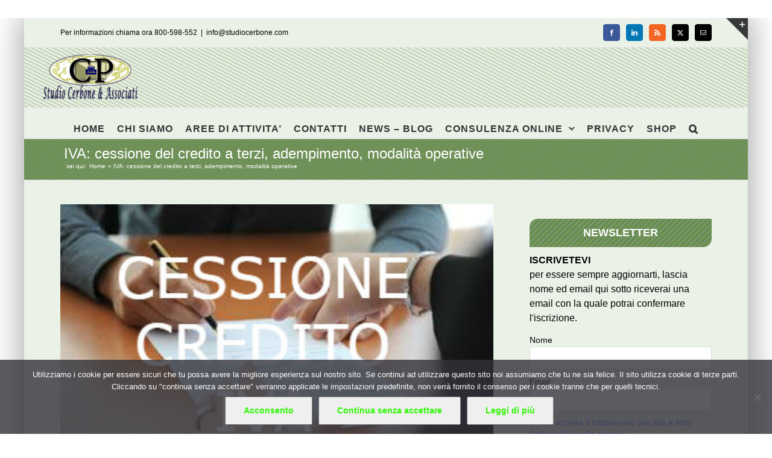

--- FILE ---
content_type: text/html; charset=UTF-8
request_url: https://www.studiocerbone.com/iva-cessione-del-credito-terzi-adempimento-modalita-operative/
body_size: 15853
content:
<!DOCTYPE html><html class="avada-html-layout-boxed avada-html-header-position-top" lang="it-IT" prefix="og: http://ogp.me/ns# fb: http://ogp.me/ns/fb#"><head><style>img.lazy{min-height:1px}</style><link href="https://www.studiocerbone.com/wp-content/plugins/w3-total-cache/pub/js/lazyload.min.js" as="script"><meta http-equiv="X-UA-Compatible" content="IE=edge" /><meta http-equiv="Content-Type" content="text/html; charset=utf-8"/><meta name="viewport" content="width=device-width, initial-scale=1" /><meta name='robots' content='index, follow, max-image-preview:large, max-snippet:-1, max-video-preview:-1' /><link media="all" href="https://www.studiocerbone.com/wp-content/cache/autoptimize/css/autoptimize_2e92ac7dd31781e68670af2d0f304ce4.css" rel="stylesheet"><title>IVA: cessione del credito a terzi, adempimento, modalità operative - Studio Cerbone</title><meta name="description" content="La cessione a terzi del credito Iva annuale, preventivamente chiesto a rimborso nel quadro VR della dichiarazione Iva, deve risultare da atto pubblico o IVA: cessione del credito a terzi, adempimento, modalità operative" /><link rel="canonical" href="https://www.studiocerbone.com/iva-cessione-del-credito-terzi-adempimento-modalita-operative/" /><meta property="og:locale" content="it_IT" /><meta property="og:type" content="article" /><meta property="og:title" content="IVA: cessione del credito a terzi, adempimento, modalità operative - Studio Cerbone" /><meta property="og:description" content="La cessione a terzi del credito Iva annuale, preventivamente chiesto a rimborso nel quadro VR della dichiarazione Iva, deve risultare da atto pubblico o IVA: cessione del credito a terzi, adempimento, modalità operative" /><meta property="og:url" content="https://www.studiocerbone.com/iva-cessione-del-credito-terzi-adempimento-modalita-operative/" /><meta property="og:site_name" content="Studio Cerbone" /><meta property="article:publisher" content="https://www.facebook.com/studiocerbone" /><meta property="article:published_time" content="2017-04-22T08:08:37+00:00" /><meta property="article:modified_time" content="2017-04-22T11:49:45+00:00" /><meta property="og:image" content="https://www.studiocerbone.com/wp-content/uploads/2017/04/cessione-credito-iva.jpg" /><meta property="og:image:width" content="350" /><meta property="og:image:height" content="227" /><meta property="og:image:type" content="image/jpeg" /><meta name="author" content="Pasquale Cerbone" /><meta name="twitter:card" content="summary_large_image" /><meta name="twitter:creator" content="@studiocerboneP" /><meta name="twitter:site" content="@studiocerboneP" /><meta name="twitter:label1" content="Scritto da" /><meta name="twitter:data1" content="Pasquale Cerbone" /><meta name="twitter:label2" content="Tempo di lettura stimato" /><meta name="twitter:data2" content="9 minuti" /> <script type="application/ld+json" class="yoast-schema-graph">{"@context":"https://schema.org","@graph":[{"@type":"Article","@id":"https://www.studiocerbone.com/iva-cessione-del-credito-terzi-adempimento-modalita-operative/#article","isPartOf":{"@id":"https://www.studiocerbone.com/iva-cessione-del-credito-terzi-adempimento-modalita-operative/"},"author":{"name":"Pasquale Cerbone","@id":"https://www.studiocerbone.com/#/schema/person/3561ea854d7eb07a084f1bbe69396ee6"},"headline":"IVA: cessione del credito a terzi, adempimento, modalità operative","datePublished":"2017-04-22T08:08:37+00:00","dateModified":"2017-04-22T11:49:45+00:00","mainEntityOfPage":{"@id":"https://www.studiocerbone.com/iva-cessione-del-credito-terzi-adempimento-modalita-operative/"},"wordCount":1893,"publisher":{"@id":"https://www.studiocerbone.com/#organization"},"image":{"@id":"https://www.studiocerbone.com/iva-cessione-del-credito-terzi-adempimento-modalita-operative/#primaryimage"},"thumbnailUrl":"https://www.studiocerbone.com/wp-content/uploads/2017/04/cessione-credito-iva.jpg","keywords":["IVA"],"articleSection":["NOTIZIE","TRIBUTI"],"inLanguage":"it-IT"},{"@type":"WebPage","@id":"https://www.studiocerbone.com/iva-cessione-del-credito-terzi-adempimento-modalita-operative/","url":"https://www.studiocerbone.com/iva-cessione-del-credito-terzi-adempimento-modalita-operative/","name":"IVA: cessione del credito a terzi, adempimento, modalità operative - Studio Cerbone","isPartOf":{"@id":"https://www.studiocerbone.com/#website"},"primaryImageOfPage":{"@id":"https://www.studiocerbone.com/iva-cessione-del-credito-terzi-adempimento-modalita-operative/#primaryimage"},"image":{"@id":"https://www.studiocerbone.com/iva-cessione-del-credito-terzi-adempimento-modalita-operative/#primaryimage"},"thumbnailUrl":"https://www.studiocerbone.com/wp-content/uploads/2017/04/cessione-credito-iva.jpg","datePublished":"2017-04-22T08:08:37+00:00","dateModified":"2017-04-22T11:49:45+00:00","description":"La cessione a terzi del credito Iva annuale, preventivamente chiesto a rimborso nel quadro VR della dichiarazione Iva, deve risultare da atto pubblico o IVA: cessione del credito a terzi, adempimento, modalità operative","breadcrumb":{"@id":"https://www.studiocerbone.com/iva-cessione-del-credito-terzi-adempimento-modalita-operative/#breadcrumb"},"inLanguage":"it-IT","potentialAction":[{"@type":"ReadAction","target":["https://www.studiocerbone.com/iva-cessione-del-credito-terzi-adempimento-modalita-operative/"]}]},{"@type":"ImageObject","inLanguage":"it-IT","@id":"https://www.studiocerbone.com/iva-cessione-del-credito-terzi-adempimento-modalita-operative/#primaryimage","url":"https://www.studiocerbone.com/wp-content/uploads/2017/04/cessione-credito-iva.jpg","contentUrl":"https://www.studiocerbone.com/wp-content/uploads/2017/04/cessione-credito-iva.jpg","width":350,"height":227,"caption":"cessione del credito IVA a terzi"},{"@type":"BreadcrumbList","@id":"https://www.studiocerbone.com/iva-cessione-del-credito-terzi-adempimento-modalita-operative/#breadcrumb","itemListElement":[{"@type":"ListItem","position":1,"name":"Home","item":"https://www.studiocerbone.com/"},{"@type":"ListItem","position":2,"name":"IVA: cessione del credito a terzi, adempimento, modalità operative"}]},{"@type":"WebSite","@id":"https://www.studiocerbone.com/#website","url":"https://www.studiocerbone.com/","name":"Studio Cerbone","description":"Guide alle norme fiscali e del lavoro - approfondimenti ed informazioni - consulenza online","publisher":{"@id":"https://www.studiocerbone.com/#organization"},"potentialAction":[{"@type":"SearchAction","target":{"@type":"EntryPoint","urlTemplate":"https://www.studiocerbone.com/?s={search_term_string}"},"query-input":{"@type":"PropertyValueSpecification","valueRequired":true,"valueName":"search_term_string"}}],"inLanguage":"it-IT"},{"@type":"Organization","@id":"https://www.studiocerbone.com/#organization","name":"Studio Cerbone & Associati","url":"https://www.studiocerbone.com/","logo":{"@type":"ImageObject","inLanguage":"it-IT","@id":"https://www.studiocerbone.com/#/schema/logo/image/","url":"https://www.studiocerbone.com/wp-content/uploads/2012/10/logo_ok2.png","contentUrl":"https://www.studiocerbone.com/wp-content/uploads/2012/10/logo_ok2.png","width":"210","height":"90","caption":"Studio Cerbone & Associati"},"image":{"@id":"https://www.studiocerbone.com/#/schema/logo/image/"},"sameAs":["https://www.facebook.com/studiocerbone","https://x.com/studiocerboneP","https://www.linkedin.com/company/studio-cerbone-&amp;amp;-associati/","https://it.pinterest.com/studiocerboneassociati/"]},{"@type":"Person","@id":"https://www.studiocerbone.com/#/schema/person/3561ea854d7eb07a084f1bbe69396ee6","name":"Pasquale Cerbone","description":"","url":"https://www.studiocerbone.com/author/gruppo_studioce/"}]}</script> <link href='https://fonts.gstatic.com' crossorigin='anonymous' rel='preconnect' /><link rel="alternate" type="application/rss+xml" title="Studio Cerbone &raquo; Feed" href="https://www.studiocerbone.com/feed/" /><link rel="alternate" type="application/rss+xml" title="Studio Cerbone &raquo; Feed dei commenti" href="https://www.studiocerbone.com/comments/feed/" /><link rel="icon" href="https://www.studiocerbone.com/wp-content/uploads/2012/11/favicon.ico" type="image/x-icon" /><link rel="apple-touch-icon" sizes="180x180" href="https://www.studiocerbone.com/wp-content/uploads/2024/08/apple-icon-114x114-1.png" type="image/png"><link rel="icon" sizes="192x192" href="https://www.studiocerbone.com/wp-content/uploads/2024/08/apple-icon-57x57-1.png" type="image/png"><meta name="msapplication-TileImage" content="https://www.studiocerbone.com/wp-content/uploads/2024/08/apple-icon-72x72-1.png" type="image/png"><link rel="alternate" type="application/rss+xml" title="Studio Cerbone &raquo; IVA: cessione del credito a terzi, adempimento, modalità operative Feed dei commenti" href="https://www.studiocerbone.com/iva-cessione-del-credito-terzi-adempimento-modalita-operative/feed/" /><link rel="alternate" title="oEmbed (JSON)" type="application/json+oembed" href="https://www.studiocerbone.com/wp-json/oembed/1.0/embed?url=https%3A%2F%2Fwww.studiocerbone.com%2Fiva-cessione-del-credito-terzi-adempimento-modalita-operative%2F" /><link rel="alternate" title="oEmbed (XML)" type="text/xml+oembed" href="https://www.studiocerbone.com/wp-json/oembed/1.0/embed?url=https%3A%2F%2Fwww.studiocerbone.com%2Fiva-cessione-del-credito-terzi-adempimento-modalita-operative%2F&#038;format=xml" /><meta name="description" content="La cessione a terzi del credito Iva annuale, preventivamente chiesto a rimborso nel quadro VR della dichiarazione Iva, deve risultare da atto pubblico o da scrittura privata autenticata da notaio. Questo atto deve tra l&#039;altro contenere l&#039;esatta individuazione delle parti e dell&#039;importo del credito ceduto (risoluzione 6 settembre 2006,"/><meta property="og:locale" content="it_IT"/><meta property="og:type" content="article"/><meta property="og:site_name" content="Studio Cerbone"/><meta property="og:title" content="IVA: cessione del credito a terzi, adempimento, modalità operative - Studio Cerbone"/><meta property="og:description" content="La cessione a terzi del credito Iva annuale, preventivamente chiesto a rimborso nel quadro VR della dichiarazione Iva, deve risultare da atto pubblico o da scrittura privata autenticata da notaio. Questo atto deve tra l&#039;altro contenere l&#039;esatta individuazione delle parti e dell&#039;importo del credito ceduto (risoluzione 6 settembre 2006,"/><meta property="og:url" content="https://www.studiocerbone.com/iva-cessione-del-credito-terzi-adempimento-modalita-operative/"/><meta property="article:published_time" content="2017-04-22T08:08:37+01:00"/><meta property="article:modified_time" content="2017-04-22T11:49:45+01:00"/><meta name="author" content="Pasquale Cerbone"/><meta property="og:image" content="https://www.studiocerbone.com/wp-content/uploads/2017/04/cessione-credito-iva.jpg"/><meta property="og:image:width" content="350"/><meta property="og:image:height" content="227"/><meta property="og:image:type" content="image/jpeg"/><link rel="https://api.w.org/" href="https://www.studiocerbone.com/wp-json/" /><link rel="alternate" title="JSON" type="application/json" href="https://www.studiocerbone.com/wp-json/wp/v2/posts/37531" /><link rel="EditURI" type="application/rsd+xml" title="RSD" href="https://www.studiocerbone.com/xmlrpc.php?rsd" /><link rel='shortlink' href='https://www.studiocerbone.com/?p=37531' /> <noscript><style>.lazyload[data-src]{display:none !important;}</style></noscript><meta name="generator" content="Powered by Slider Revolution 6.7.39 - responsive, Mobile-Friendly Slider Plugin for WordPress with comfortable drag and drop interface." />  <script async src="https://www.googletagmanager.com/gtag/js?id=G-J8VLGREVTC"></script> </head><body data-rsssl=1 class="wp-singular post-template-default single single-post postid-37531 single-format-standard wp-theme-Avada cookies-not-set has-sidebar fusion-image-hovers fusion-pagination-sizing fusion-button_type-flat fusion-button_span-no fusion-button_gradient-linear avada-image-rollover-circle-yes avada-image-rollover-yes avada-image-rollover-direction-left fusion-body ltr fusion-sticky-header no-tablet-sticky-header no-mobile-sticky-header no-mobile-slidingbar avada-has-rev-slider-styles fusion-sub-menu-fade mobile-logo-pos-left layout-boxed-mode avada-has-boxed-modal-shadow-medium layout-scroll-offset-full fusion-top-header menu-text-align-center mobile-menu-design-modern fusion-show-pagination-text fusion-header-layout-v5 avada-responsive avada-footer-fx-none avada-menu-highlight-style-bar fusion-search-form-classic fusion-main-menu-search-dropdown fusion-avatar-square avada-sticky-shrinkage avada-dropdown-styles avada-blog-layout-grid avada-blog-archive-layout-grid avada-header-shadow-no avada-menu-icon-position-left avada-has-megamenu-shadow avada-has-mainmenu-dropdown-divider avada-has-pagetitle-100-width avada-has-pagetitle-bg-full avada-has-main-nav-search-icon avada-has-page-title-mobile-height-auto avada-has-titlebar-bar_and_content avada-has-slidingbar-widgets avada-has-slidingbar-position-top avada-slidingbar-toggle-style-triangle avada-has-header-bg-image avada-header-bg-repeat avada-has-transparent-timeline_color avada-has-pagination-padding avada-flyout-menu-direction-fade avada-ec-views-v1" data-awb-post-id="37531"> <a class="skip-link screen-reader-text" href="#content">Salta al contenuto</a><div id="boxed-wrapper"><div id="wrapper" class="fusion-wrapper"><div id="home" style="position:relative;top:-1px;"></div><header class="fusion-header-wrapper"><div class="fusion-header-v5 fusion-logo-alignment fusion-logo-left fusion-sticky-menu- fusion-sticky-logo- fusion-mobile-logo-1 fusion-sticky-menu-only fusion-header-menu-align-center fusion-mobile-menu-design-modern"><div class="fusion-secondary-header"><div class="fusion-row"><div class="fusion-alignleft"><div class="fusion-contact-info"><span class="fusion-contact-info-phone-number">Per informazioni chiama ora 800-598-552</span><span class="fusion-header-separator">|</span><span class="fusion-contact-info-email-address"><a href="mailto:&#105;n&#102;&#111;&#64;st&#117;d&#105;o&#99;&#101;&#114;&#98;o&#110;&#101;.&#99;om">&#105;n&#102;&#111;&#64;st&#117;d&#105;o&#99;&#101;&#114;&#98;o&#110;&#101;.&#99;om</a></span></div></div><div class="fusion-alignright"><div class="fusion-social-links-header"><div class="fusion-social-networks boxed-icons"><div class="fusion-social-networks-wrapper"><a  class="fusion-social-network-icon fusion-tooltip fusion-facebook awb-icon-facebook" style="color:#ffffff;background-color:#3b5998;border-color:#3b5998;" data-placement="right" data-title="Facebook" data-toggle="tooltip" title="Facebook" href="#" target="_blank" rel="noreferrer nofollow"><span class="screen-reader-text">Facebook</span></a><a  class="fusion-social-network-icon fusion-tooltip fusion-linkedin awb-icon-linkedin" style="color:#ffffff;background-color:#0077b5;border-color:#0077b5;" data-placement="right" data-title="LinkedIn" data-toggle="tooltip" title="LinkedIn" href="https://www.linkedin.com/company/studio-cerbone-&amp;-associati/about/?viewAsMember=true" target="_blank" rel="noopener noreferrer nofollow"><span class="screen-reader-text">LinkedIn</span></a><a  class="fusion-social-network-icon fusion-tooltip fusion-rss awb-icon-rss" style="color:#ffffff;background-color:#f26522;border-color:#f26522;" data-placement="right" data-title="Rss" data-toggle="tooltip" title="Rss" href="https://www.studiocerbone.com/category/notizie/" target="_blank" rel="noopener noreferrer nofollow"><span class="screen-reader-text">Rss</span></a><a  class="fusion-social-network-icon fusion-tooltip fusion-twitter awb-icon-twitter" style="color:#ffffff;background-color:#000000;border-color:#000000;" data-placement="right" data-title="X" data-toggle="tooltip" title="X" href="https://x.com/studiocerboneP" target="_blank" rel="noopener noreferrer nofollow"><span class="screen-reader-text">X</span></a><a  class="fusion-social-network-icon fusion-tooltip fusion-mail awb-icon-mail" style="color:#ffffff;background-color:#000000;border-color:#000000;" data-placement="right" data-title="Email" data-toggle="tooltip" title="Email" href="mailto:inf&#111;&#064;&#115;&#116;&#117;dio&#099;e&#114;&#098;&#111;&#110;&#101;.c&#111;m" target="_self" rel="noopener noreferrer nofollow"><span class="screen-reader-text">Email</span></a></div></div></div></div></div></div><div class="fusion-header-sticky-height"></div><div class="fusion-sticky-header-wrapper"><div class="fusion-header"><div class="fusion-row"><div class="fusion-logo" data-margin-top="10px" data-margin-bottom="10px" data-margin-left="0px" data-margin-right="0px"> <a class="fusion-logo-link"  href="https://www.studiocerbone.com/" > <img src="[data-uri]"  width="185" height="79" style="max-height:79px;height:auto;" alt="Studio Cerbone Logo" data-retina_logo_url="https://www.studiocerbone.com/wp-content/uploads/2012/10/logo_ok.png" class="fusion-standard-logo lazyload" data-src="https://www.studiocerbone.com/wp-content/uploads/2024/08/logo_news_A.png" decoding="async" data-srcset="https://www.studiocerbone.com/wp-content/uploads/2024/08/logo_news_A.png 1x, https://www.studiocerbone.com/wp-content/uploads/2012/10/logo_ok.png 2x" data-eio-rwidth="185" data-eio-rheight="79" /><noscript><img src="data:image/svg+xml,%3Csvg%20xmlns='http://www.w3.org/2000/svg'%20viewBox='0%200%20185%2079'%3E%3C/svg%3E" data-src="https://www.studiocerbone.com/wp-content/uploads/2024/08/logo_news_A.png" data-srcset="https://www.studiocerbone.com/wp-content/uploads/2024/08/logo_news_A.png 1x, https://www.studiocerbone.com/wp-content/uploads/2012/10/logo_ok.png 2x" width="185" height="79" style="max-height:79px;height:auto;" alt="Studio Cerbone Logo" data-retina_logo_url="https://www.studiocerbone.com/wp-content/uploads/2012/10/logo_ok.png" class="fusion-standard-logo lazy" data-eio="l" /></noscript> <img src="[data-uri]"  width="94" height="40" alt="Studio Cerbone Logo" data-retina_logo_url="" class="fusion-mobile-logo lazyload" data-src="https://www.studiocerbone.com/wp-content/uploads/2024/08/logo_news_B.png" decoding="async" data-srcset="https://www.studiocerbone.com/wp-content/uploads/2024/08/logo_news_B.png 1x" data-eio-rwidth="94" data-eio-rheight="40" /><noscript><img src="data:image/svg+xml,%3Csvg%20xmlns='http://www.w3.org/2000/svg'%20viewBox='0%200%2094%2040'%3E%3C/svg%3E" data-src="https://www.studiocerbone.com/wp-content/uploads/2024/08/logo_news_B.png" data-srcset="https://www.studiocerbone.com/wp-content/uploads/2024/08/logo_news_B.png 1x" width="94" height="40" alt="Studio Cerbone Logo" data-retina_logo_url="" class="fusion-mobile-logo lazy" data-eio="l" /></noscript> </a></div><div class="fusion-mobile-menu-icons"> <a href="#" class="fusion-icon awb-icon-bars" aria-label="Attiva/Disattiva menu mobile" aria-expanded="false"></a></div></div></div><div class="fusion-secondary-main-menu"><div class="fusion-row"><nav class="fusion-main-menu" aria-label="Menu Principale"><ul id="menu-menu-principale-senza-private-content" class="fusion-menu"><li  id="menu-item-23903"  class="menu-item menu-item-type-custom menu-item-object-custom menu-item-home menu-item-23903"  data-item-id="23903"><a  href="//www.studiocerbone.com/" class="fusion-bar-highlight"><span class="menu-text">HOME</span></a></li><li  id="menu-item-23905"  class="menu-item menu-item-type-post_type menu-item-object-page menu-item-23905"  data-item-id="23905"><a  href="https://www.studiocerbone.com/studio-cerbone-assocciati/" class="fusion-bar-highlight"><span class="menu-text">CHI SIAMO</span></a></li><li  id="menu-item-23904"  class="menu-item menu-item-type-post_type menu-item-object-page menu-item-23904"  data-item-id="23904"><a  href="https://www.studiocerbone.com/aree-di-attivita/" class="fusion-bar-highlight"><span class="menu-text">AREE DI ATTIVITA&#8217;</span></a></li><li  id="menu-item-23911"  class="menu-item menu-item-type-post_type menu-item-object-page menu-item-23911"  data-item-id="23911"><a  href="https://www.studiocerbone.com/contatto/" class="fusion-bar-highlight"><span class="menu-text">CONTATTI</span></a></li><li  id="menu-item-23914"  class="menu-item menu-item-type-post_type menu-item-object-page menu-item-23914"  data-item-id="23914"><a  href="https://www.studiocerbone.com/notizie/" class="fusion-bar-highlight"><span class="menu-text">NEWS – BLOG</span></a></li><li  id="menu-item-23906"  class="menu-item menu-item-type-post_type menu-item-object-page menu-item-has-children menu-item-23906 fusion-dropdown-menu"  data-item-id="23906"><a  href="https://www.studiocerbone.com/consulenza-online/" class="fusion-bar-highlight"><span class="menu-text">CONSULENZA ONLINE</span> <span class="fusion-caret"><i class="fusion-dropdown-indicator" aria-hidden="true"></i></span></a><ul class="sub-menu"><li  id="menu-item-23907"  class="menu-item menu-item-type-post_type menu-item-object-page menu-item-23907 fusion-dropdown-submenu" ><a  href="https://www.studiocerbone.com/consulenza-online/contabilita-online/" class="fusion-bar-highlight"><span>CONTABILITA&#8217; ONLINE</span></a></li><li  id="menu-item-23908"  class="menu-item menu-item-type-post_type menu-item-object-page menu-item-23908 fusion-dropdown-submenu" ><a  href="https://www.studiocerbone.com/consulenza-online/dichiarazione-dei-redditi-online/" class="fusion-bar-highlight"><span>DICHIARAZIONE DEI REDDITI ONLINE</span></a></li><li  id="menu-item-23909"  class="menu-item menu-item-type-post_type menu-item-object-page menu-item-23909 fusion-dropdown-submenu" ><a  href="https://www.studiocerbone.com/consulenza-online/paghe-online/" class="fusion-bar-highlight"><span>PAGHE ONLINE</span></a></li><li  id="menu-item-23910"  class="menu-item menu-item-type-post_type menu-item-object-page menu-item-23910 fusion-dropdown-submenu" ><a  href="https://www.studiocerbone.com/consulenza-online/servizi-contabilita-online/" class="fusion-bar-highlight"><span>SERVIZI DI CONTABILITA&#8217; ONLINE</span></a></li><li  id="menu-item-23916"  class="menu-item menu-item-type-post_type menu-item-object-page menu-item-has-children menu-item-23916 fusion-dropdown-submenu" ><a  href="https://www.studiocerbone.com/servizi-utili/" class="fusion-bar-highlight"><span>SERVIZI UTILI</span> <span class="fusion-caret"><i class="fusion-dropdown-indicator" aria-hidden="true"></i></span></a><ul class="sub-menu"><li  id="menu-item-23917"  class="menu-item menu-item-type-post_type menu-item-object-page menu-item-23917" ><a  href="https://www.studiocerbone.com/servizi-utili/giurisprudenza/" class="fusion-bar-highlight"><span>GIURISPRUDENZA – MASSIME</span></a></li><li  id="menu-item-23918"  class="menu-item menu-item-type-post_type menu-item-object-page menu-item-23918" ><a  href="https://www.studiocerbone.com/servizi-utili/indici-istat/" class="fusion-bar-highlight"><span>INDICI ISTAT</span></a></li><li  id="menu-item-23919"  class="menu-item menu-item-type-post_type menu-item-object-page menu-item-23919" ><a  href="https://www.studiocerbone.com/?page_id=483" class="fusion-bar-highlight"><span>SCADENZIARIO</span></a></li><li  id="menu-item-23920"  class="menu-item menu-item-type-post_type menu-item-object-page menu-item-23920" ><a  href="https://www.studiocerbone.com/servizi-utili/certificazioni/" class="fusion-bar-highlight"><span>CERTIFICAZIONI</span></a></li><li  id="menu-item-23921"  class="menu-item menu-item-type-post_type menu-item-object-page menu-item-23921" ><a  href="https://www.studiocerbone.com/servizi-utili/video/" class="fusion-bar-highlight"><span>VIDEO</span></a></li></ul></li></ul></li><li  id="menu-item-23915"  class="menu-item menu-item-type-post_type menu-item-object-page menu-item-23915"  data-item-id="23915"><a  href="https://www.studiocerbone.com/privacy/" class="fusion-bar-highlight"><span class="menu-text">PRIVACY</span></a></li><li  id="menu-item-467311"  class="menu-item menu-item-type-custom menu-item-object-custom menu-item-467311"  data-item-id="467311"><a  target="_blank" rel="noopener noreferrer" href="https://shopping.studiocerbone.com/" class="fusion-bar-highlight"><span class="menu-text">SHOP</span></a></li><li class="fusion-custom-menu-item fusion-main-menu-search"><a class="fusion-main-menu-icon fusion-bar-highlight" href="#" aria-label="Cerca" data-title="Cerca" title="Cerca" role="button" aria-expanded="false"></a><div class="fusion-custom-menu-item-contents"><form role="search" class="searchform fusion-search-form  fusion-live-search fusion-search-form-classic" method="get" action="https://www.studiocerbone.com/"><div class="fusion-search-form-content"><div class="fusion-search-field search-field"> <label><span class="screen-reader-text">Cerca per:</span> <input type="search" class="s fusion-live-search-input" name="s" id="fusion-live-search-input-0" autocomplete="off" placeholder="Cerca..." required aria-required="true" aria-label="Cerca..."/> </label></div><div class="fusion-search-button search-button"> <input type="submit" class="fusion-search-submit searchsubmit" aria-label="Cerca" value="&#xf002;" /><div class="fusion-slider-loading"></div></div></div><div class="fusion-search-results-wrapper"><div class="fusion-search-results"></div></div></form></div></li></ul></nav><nav class="fusion-mobile-nav-holder fusion-mobile-menu-text-align-left" aria-label="Menu Mobile Principale"></nav></div></div></div></div><div class="fusion-clearfix"></div></header><div id="sliders-container" class="fusion-slider-visibility"></div><section class="avada-page-titlebar-wrapper" aria-labelledby="awb-ptb-heading"><div class="fusion-page-title-bar fusion-page-title-bar-none fusion-page-title-bar-left"><div class="fusion-page-title-row"><div class="fusion-page-title-wrapper"><div class="fusion-page-title-captions"><h1 id="awb-ptb-heading" class="entry-title">IVA: cessione del credito a terzi, adempimento, modalità operative</h1></div><div class="fusion-page-title-secondary"><nav class="fusion-breadcrumbs awb-yoast-breadcrumbs" aria-label="Breadcrumb"><ol class="awb-breadcrumb-list"><li class="fusion-breadcrumb-item"  aria-hidden="true"><span  class="fusion-breadcrumb-prefix">sei qui:</span></li><li class="fusion-breadcrumb-item awb-breadcrumb-sep awb-home" ><a href="https://www.studiocerbone.com" class="fusion-breadcrumb-link"><span >Home</span></a></li><li class="fusion-breadcrumb-item"  aria-current="page"><span  class="breadcrumb-leaf">IVA: cessione del credito a terzi, adempimento, modalità operative</span></li></ol></nav></div></div></div></div></section><main id="main" class="clearfix "><div class="fusion-row" style=""><section id="content" style="float: left;"><article id="post-37531" class="post post-37531 type-post status-publish format-standard has-post-thumbnail hentry category-notizie category-tributi-2 tag-iva"> <span class="entry-title" style="display: none;">IVA: cessione del credito a terzi, adempimento, modalità operative</span><div class="fusion-flexslider flexslider fusion-flexslider-loading post-slideshow fusion-post-slideshow"><ul class="slides"><li> <a href="https://www.studiocerbone.com/wp-content/uploads/2017/04/cessione-credito-iva.jpg" data-rel="iLightbox[gallery37531]" title="" data-title="cessione del credito IVA a terzi" data-caption="" aria-label="cessione del credito IVA a terzi"> <span class="screen-reader-text">Ingrandisci immagine</span> <img width="350" height="227" src="data:image/svg+xml,%3Csvg%20xmlns='http://www.w3.org/2000/svg'%20viewBox='0%200%20350%20227'%3E%3C/svg%3E" data-src="https://www.studiocerbone.com/wp-content/uploads/2017/04/cessione-credito-iva.jpg" class="attachment-full size-full wp-post-image lazy" alt="cessione del credito IVA a terzi" decoding="async" fetchpriority="high" /> </a></li></ul></div><div class="post-content"><p style="text-align: justify;">La cessione a terzi del credito Iva annuale, preventivamente chiesto a rimborso nel quadro VR della dichiarazione Iva, deve risultare da atto pubblico o da scrittura privata autenticata da notaio. Questo atto deve tra l&#8217;altro contenere l&#8217;esatta individuazione delle parti e dell&#8217;importo del credito ceduto <a href="//www.studiocerbone.com/risoluzione-del-06092006-n-103-acquisto-parziale-crediti-iva-chiesti-rimborso-articolo-38-bis-del-dpr-26-ottobre-1972-n-633/" target="_blank" rel="noopener noreferrer">(risoluzione 6 settembre 2006, n. 103)</a>.</p><p style="text-align: justify;">Il creditore, cedente dell&#8217;eccedenza di Iva, poi, ha l&#8217;obbligo di notificare ( ai sensi dell&#8217;articolo 1264 c.c.) formalmente all&#8217;ufficio dell&#8217;agenzia delle Entrate <strong>competente</strong> l&#8217;avvenuta cessione – che può essere anche parziale – del credito. Lo prevede l&#8217;articolo 69 del Regio decreto 18 novembre 1923, n. 2440, richiamato dall’art 43-bis, comma 1, tale “rinuncia”, al pari della cessione del credito, deve risultare da atto pubblico e scrittura privata autenticata e deve essere comunicata all’Amministrazione finanziaria e al concessionario mediante notifica. Pertanto<strong> colui che cede il credito Iva annuale deve inviare la copia autentica dell&#8217;atto pubblico o della scrittura privata autenticata dal notaio all&#8217;ufficio Iva competente territorialmente nei suoi confronti (circolare 8 luglio 1997, n. 192/E)</strong></p><p style="text-align: justify;">La cessione del credito Iva, chiesto a rimborso tramite la dichiarazione dei redditi, e notificato all’Amministrazione finanziaria, è opponibile nei confronti della stessa ai sensi del combinato disposto dall&#8217;art. 43-bis, comma 3, del d.P.R. n. 602 del 1973 e dell&#8217;art. 1, comma 4, del D.M. n. 384 del 1997</p><h3 class="clearer" style="text-align: justify;"><b>I limiti</b></h3><div class="clearer" style="text-align: justify;">La cessione del credito IVA a terzi può avere ad oggetto solo i crediti risultanti dalla dichiarazione Iva annuale per i quali sia stato chiesto il rimborso nel quadro VR del modello Iva. Il credito Iva dei primi tre trimestri, per il quale è stato effettuato il rimborso infrannuale, non può formare oggetto di cessione a meno che non confermato in dichiarazione annuale</div><h3 style="text-align: justify;"><b>Il risultato</b></h3><p style="text-align: justify;">Il cessionario paga al cedente del credito Iva annuale il prezzo della cessione e le Entrate rimborsano il credito del cedente al cessionario. Quando viene notificata una cessione di credito all&#8217;ufficio Iva, questo, se ha perplessità sui documenti prodotti, deve informare il cedente prima dell&#8217;ordine di pagamento</p><h3 style="text-align: justify;">Cessione del credito: disciplina civilistica</h3><p style="text-align: justify;">Le norme che regolano la <strong>cessione del credito</strong> sono costituite dagli articoli 1260 e seguenti del codice civile. La cessione del credito, che è possibile effettuare sia a titolo gratuito che a titolo oneroso, è l&#8217;accordo con cui  il <strong>creditore originario</strong> cede a terzi un proprio <strong>credito</strong> ma non la sua ‘‘posizione creditoria’’ (altrimenti si parlerebbe di cessione del contratto). La cessione del credito è un <strong>negozio consensuale ad efficacia reale</strong>, il quale si perfeziona, quindi, per effetto del <strong>consenso</strong> legittimamente manifestato dal <strong>cedente</strong> e dal <strong>cessionario</strong>. La causa del contratto differisce da quella dalla quale discende il credito ed essa viene normalmente individuata in un finanziamento. Per quanto concerne l’oggetto l’unica limitazione è posta dalla legge: non possono essere ceduti crediti a carattere strettamente personale (come per esempio gli assegni di mantenimento). Altra limitazione è costituita dai casi in cui la normativa individua i casi in cui  il trasferimento possa essere vietato.<br /> In considerazione delle caratteristiche dell&#8217;istituto della cessione del credito il <strong>trasferimento del credito</strong> può avvenire anche senza il consenso del debitore, il quale, fino a quando la cessione non gli sia stata resa nota attraverso la <strong>notifica</strong> o egli non l’abbia accettata, può liberarsi adempiendo indifferentemente nei confronti del cedente o del cessionario; viceversa, una volta pervenutone a conoscenza deve adempiere necessariamente nei confronti del cessionario. Ciò implica, quindi, che la cessione del credito realizza una modificazione del solo lato soggettivo attivo del rapporto obbligatorio, il quale risulta dunque autonomo rispetto al più complesso rapporto giuridico nel quale si inserisce in origine.</p><p style="text-align: justify;">La cessione del credito può essere effettuata:</p><ul style="text-align: justify;"><li><b><i>pro-soluto:</i></b> il cedente non garantisce al cessionario la solvibilità del debitore, ma solo l’esistenza e la validità del credito. Il rischio di insolvenza, quindi, viene trasferito insieme al credito e il cessionario non può esercitare alcuna azione di regresso verso il cedente;</li><li><b><i>pro-solvendo:</i></b> il cedente risponde dell’eventuale insolvenza del debitore, quindi potrebbe subire una azione di regresso da parte del cessionario.</li></ul><p style="text-align: justify;">Esiste poi una terza forma di “cessione” del credito e cioè il <b><i>mandato all’incasso</i></b><i>: </i>in questo caso usare il termine “cessione” è improprio, in quanto il cessionario si limita a curare la riscossione per conto del cedente, ma non diventa titolare del diritto di credito.</p><p style="text-align: justify;">Come innanzi visto, il contratto di cessione di credito, ha lo scopo di trasferire il diritto di credito dal cedente al cessionario: non sorge quindi alcun nuovo rapporto obbligatorio, ma si verifica soltanto il mutamento del soggetto attivo del precedente negozio, nel senso che il cessionario subentra nella medesima posizione del cedente. Il titolo ed il contenuto della posizione debitoria rimangono inalterate, il debitore diviene semplicemente obbligato nei confronti del cessionario invece che del cedente, suo creditore originale.</p><div style="text-align: justify;"></div><h3 style="text-align: justify;">Cessione del credito Iva: disciplina fiscale</h3><p style="text-align: justify;">Nello specifico per quel che concerne la <strong>cessione del credito Iva </strong>è possibile, avere ad oggetto della cessione,  la sola cessione del credito risultante dalla <strong>dichiarazione Iva (annuale o infrannuale)</strong>. La forma del contratto di cessione deve obbligatoriamente essere fatta attraverso <strong>atto pubblico</strong> o <strong>scrittura privata autenticata</strong> e dall’atto devono risultare chiaramente le <strong>parti contraenti, l’oggetto del contratto (l’importo del credito ceduto) e l’obbligo di notificare la cessione al debitore ceduto</strong>. Il soggetto cedente, di conseguenza, ha l’obbligo di notificare l’avvenuta cessione del credito, mediante l’invio di copia autenticata dell’atto, all’ufficio competente e all’agente della riscossione (Equitalia). Condizione preliminare è che il <strong>credito Iva</strong> oggetto della cessione sia stato <strong>richiesto a rimborso</strong>.</p><p style="text-align: justify;">Sia i crediti infrannuali sia quelli annuali possono essere ceduti, anche frazionatamente, ma il soggetto cessionario (acquirente del credito) può considerarsi estraneo alle eventuali pretese dell’Amministrazione solo per i crediti infrannuali, in quanto quelli annuali possono essere richiesti (qualora indebiti) anche nei suoi confronti. In caso di credito infrannuale il cedente, si addossa tutto il rischio della cessione in quanto potrebbe trovarsi nella situazione di aver ceduto il credito e di doverlo rifondere, in caso di contestazione, anche all’Amministrazione finanziaria, alla quale ne aveva già richiesto il rimborso. Ne consegue che tale rimborso, una volta avvenuta la cessione del credito, deve essere effettuato direttamente nelle mani del cessionario, semprechè non sussistano dubbi in ordine alla veridicità o l’autenticità dei documenti notificati. Se l’Amministrazione dovesse accertare, successivamente al pagamento, la non debenza delle somme rimborsate, in base all’articolo 5, comma 4-ter, del D.L. n. 70/1998, essa può rifarsi anche nei confronti del cessionario, nel solo caso del credito risultante dalla dichiarazione annuale (ma non nel caso di credito richiesto a rimborso nella dichiarazione infrannuale). Quest’ultimo, tuttavia, può esimersi dal pagamento prestando le garanzie contemplate nell’articolo 38-bis, comma 2, del DPR n. 633/72 fino a quando l’accertamento diventi definitivo.</p><p style="text-align: justify;">Concludendo, per quanto riguarda la <strong>cessione del credito Iva</strong>, una volta inoltrata <strong>istanza per il rimborso</strong> da parte di un soggetto passivo Iva, quest’ultimo ha il diritto, sia in caso di presentazione della dichiarazione infrannuale (modello Iva TR), sia in caso di presentazione della dichiarazione Iva annuale, di cedere, attraverso atto pubblico, il credito Iva che vanta nei confronti dell’Amministrazione finanziaria. In ipotesi di cessione del credito annuale e di non spettanza del rimborso l’Amministrazione potrà rivolgersi sia al cedente che al cessionario; mentre, in caso di cessione di credito derivante da dichiarazione infrannuale, potrà rifarsi esclusivamente nei confronti del cedente. Con riguardo alla possibilità di <strong>cedere una parte del credito</strong>, è necessario rifarsi alla distinzione tra la parte di credito rimborsata dall’agente della riscossione e quella rimborsata direttamente dall’Agenzia delle Entrate. Sia nel caso di credito infrannuale che di credito annuale si può concludere, sulla base delle poche indicazioni dell’Agenzia delle Entrate, che è frazionabile la parte di credito che deve essere rimborsata dall’agente della riscossione, mentre non è frazionabile la parte di credito che deve rimborsare la stessa Agenzia.</p><h4 style="text-align: justify;"><strong>Attestazione del credito già chiesto a rimborso</strong>.</h4><p style="text-align: justify;">I contribuenti creditori d’imposta, intestatari del conto fiscale, possono richiedere all’agenzia delle Entrate di attestare la certezza del credito, oltre alla data indicativa di erogazione del rimborso. Anche in questo caso è necessario aver chiesto prima il rimborso del credito alle Entrate. L’agenzia può rilasciare anche per i crediti Iva infrannuali.</p><h3 style="text-align: justify;">Cessione del credito esente da Iva</h3><p style="text-align: justify;">Come per qualsiasi altra cessione che viene formalizzata in atto, anche per la <strong>cessione del credito Iva</strong> deve esserne richiesta la registrazione. Infatti, come abbiamo visto la cessione del credito Iva può essere effettuata esclusivamente per atto pubblico se tale cessione la si vuole rendere opponibile all’Amministrazione finanziaria. Per quanto concerne la registrazione dell’atto, occorre sottolineare che detta cessione deve avvenire necessariamente, per renderla opponibile all’Amministrazione, sotto la veste dell’atto notorio. Ne consegue che la registrazione, ai sensi dell’articolo 11 del DPR n. 131/86, deve essere effettuata per via telematica dal notaio entro 30 giorni dalla stipula dell’atto. Per questo motivo anche la cessione del credito Iva deve essere soggetta a <strong>tassazione indiretta</strong>, con le seguenti modalità.</p><ul style="text-align: justify;"><li><strong>Cessione del credito Iva da parte di soggetti passivi Iva</strong> – Qualsiasi cessione del credito, se effettuata da parte di un soggetto passivo Iva, rientra in ogni caso, in quanto prestazione di servizi, nel campo di applicazione dell’Iva in esenzione, ai sensi dell’articolo 10 del DPR n. 633/72 (salvo il caso del factoring, operazione imponibile Iva). Nella cessione del credito Iva, quindi si sconterà l’imposta di registro in misura fissa (€. 200), in base al principio dell’alternatività parziale tra le due imposte. La ratio è che, ogni qualvolta la cessione del credito rientra in un’<strong>operazione di finanziamento</strong>, tale cessione ricade nel campo di applicazione dell’Iva e nello stesso tempo ne è esente, salvo la cessione del credito in ragione del suo recupero (factoring), la quale non è esente;</li><li><strong>Cessione del credito Iva da parte di soggetti non Iva</strong> – Nel caso in cui la cessione del credito Iva viene effettuata da parte di un soggetto privato (non Iva), su tale cessione deve essere corrisposta, sempre in base al principio di alternatività tra imposta di registro e Iva, l’imposta di registro in misura proporzionale, con aliquota allo 0,50 % (ai sensi dell’articolo 6  e 49 della Prima parte della Tariffa allegata al DPR n. 131/86), da applicarsi sul valore del credito (in deroga alla regola generale che prevede come base imponibile il valore del corrispettivo, ai sensi degli articoli 43, comma 1, lettera h) e  articolo 51 del DPR n. 131/86), e non del corrispettivo eventualmente previsto nel contratto.</li></ul><p style="text-align: justify;"><b>Ai fini IVA</b>, le operazioni di cessione di crediti pro-soluto o pro-solvendo sono considerate esenti IVA ex art.3 comma 2 n.3 (che va correlato all’art.10 n.1) del D.P.R.633/1972. Si tratta infatti di prestazioni di servizi aventi ad oggetto prestito di denaro a titolo oneroso, che comprende, oltre lo sconto di crediti e titoli di credito, tutte le operazioni aventi causa di finanziamento, incluse quelle attuate con cessione di credito.</p><p style="text-align: justify;">Le operazioni di cessione di credito pro-soluto non aventi causa di finanziamento ma effettuate in conto pagamento di preesistenti obbligazioni, sono invece fuori campo IVA ex art.2 D.P.R. 633/1972.</p><p style="text-align: justify;"><ul><li style="text-align: justify;"><a href="//www.studiocerbone.com/risoluzione-n-39e-del-28-marzo-2017-agenzia-delle-entrate-cessione-del-credito-iva-scopo-garanzia-rinuncia-alla-cessione-parte-del-cessionario-effetti/" target="_blank" rel="noopener noreferrer">Risoluzione n. 39/E del 28 marzo 2017 &#8211; AGENZIA DELLE ENTRATE &#8211; Cessione del credito Iva a scopo di garanzia &#8211; rinuncia alla cessione da parte del cessionario &#8211; effetti</a></li><li style="text-align: justify;"><a href="//www.studiocerbone.com/risoluzione-n-278e-del-4-luglio-2008-agenzia-entrate-trattamento-fiscale-del-contratto-cessione-crediti/" target="_blank" rel="noopener noreferrer">RISOLUZIONE n. 278/E del 4 luglio 2008 &#8211; AGENZIA ENTRATE &#8211; Trattamento fiscale del contratto di cessione di crediti</a></li><li style="text-align: justify;"><a href="//www.studiocerbone.com/risoluzione-n-95e-del-17-ottobre-2012-agenzia-delle-entrate-cessione-crediti-gse-articolo-6-della-tariffa-parte-allegata-al-tur/" target="_blank" rel="noopener noreferrer">RISOLUZIONE N.95/E del 17 ottobre 2012 &#8211; Agenzia delle Entrate &#8211; Cessione crediti GSE, articolo 6 della Tariffa, Parte I, allegata al TUR</a></li></ul></div> <span class="updated rich-snippet-hidden">2017-04-22T13:49:45+02:00</span></article></section><aside id="sidebar" class="sidebar fusion-widget-area fusion-content-widget-area fusion-sidebar-right fusion-blogwidgetarea" style="float: right;" data=""><div id="newsletterwidget-6" class="widget widget_newsletterwidget" style="border-style: solid;border-color:transparent;border-width:0px;"><div class="heading"><h4 class="widget-title">NEWSLETTER</h4></div><spam align="center"><strong> ISCRIVETEVI</strong></spam><br /><spam style="text-align: justify;"> per essere sempre aggiornarti, lascia nome ed email qui sotto riceverai una email con la quale potrai confermare l'iscrizione.</spam><div class="tnp tnp-subscription tnp-widget"><form method="post" action="https://www.studiocerbone.com/wp-admin/admin-ajax.php?action=tnp&amp;na=s"> <input type="hidden" name="nr" value="widget"> <input type="hidden" name="nlang" value=""><div class="tnp-field tnp-field-firstname"><label for="tnp-1">Nome</label> <input class="tnp-name" type="text" name="nn" id="tnp-1" value="" placeholder=""></div><div class="tnp-field tnp-field-email"><label for="tnp-2">Email</label> <input class="tnp-email" type="email" name="ne" id="tnp-2" value="" placeholder="" required></div><div class="tnp-field tnp-privacy-field"><label><input type="checkbox" name="ny" required class="tnp-privacy"> <a target="_blank" href="https://www.studiocerbone.com/privacy/politica-sulla-privacy/">Si accetta il trattamento dei dati e letto l&#039;informativa sulla privacy.</a></label></div><div class="tnp-field tnp-field-button" style="text-align: left"><input class="tnp-submit" type="submit" value="Procedi" style=""></div></form></div></div><div id="search-7" class="widget widget_search" style="border-style: solid;border-color:transparent;border-width:0px;"><div class="heading"><h4 class="widget-title">CERCA NEL SITO</h4></div><form role="search" class="searchform fusion-search-form  fusion-live-search fusion-search-form-classic" method="get" action="https://www.studiocerbone.com/"><div class="fusion-search-form-content"><div class="fusion-search-field search-field"> <label><span class="screen-reader-text">Cerca per:</span> <input type="search" class="s fusion-live-search-input" name="s" id="fusion-live-search-input-1" autocomplete="off" placeholder="Cerca..." required aria-required="true" aria-label="Cerca..."/> </label></div><div class="fusion-search-button search-button"> <input type="submit" class="fusion-search-submit searchsubmit" aria-label="Cerca" value="&#xf002;" /><div class="fusion-slider-loading"></div></div></div><div class="fusion-search-results-wrapper"><div class="fusion-search-results"></div></div></form></div><div id="listcategorypostswidget-4" class="widget widget_listcategorypostswidget" style="border-style: solid;border-color:transparent;border-width:0px;"><div class="heading"><h4 class="widget-title">ARTICOLI RECENTI</h4></div><ul class="lcp_catlist" id="lcp_instance_listcategorypostswidget-4"><li><a href="https://www.studiocerbone.com/la-responsabilita-degli-enti-e-la-direttiva-ue-2024-1226-del-d-lgs-attuativo-n-211-2025-il-recepimento-italiano-con-il-d-lgs-n-211-2025-e-lurgenza-di-aggiornam/">La responsabilità degli enti e la Direttiva (UE) 2024/1226: il recepimento italiano con il D. Lgs. n. 211/2025 e l’urgenza di aggiornamento dei Modelli di Organizzazione, Gestione e Controllo ex D. Lgs. 231/2001</a><div class="lcp_excerpt">La Direttiva (UE) 2024/1226 del Parlamento europeo e del Consiglio ...</div></li><li class=" tuir "><a href="https://www.studiocerbone.com/la-nuova-disciplina-dei-compensi-professionali-a-cavallo-danno-dopo-il-d-lgs-n-192-2024-profili-normativi-strumenti-di-pagamento-ed-esempi-applicativi/">La nuova disciplina dei compensi professionali “a cavallo d’anno” dopo il D.Lgs. n. 192/2024: profili normativi, strumenti di pagamento ed esempi applicativi</a><div class="lcp_excerpt">Con il D.Lgs. 13 dicembre 2024, n. 192, emanato in ...</div></li><li class=" accertamento  iva  tuir "><a href="https://www.studiocerbone.com/la-tassazione-della-prostituzione-abituale-come-prestazione-di-servizi/">La tassazione della prostituzione abituale come prestazione di servizi</a><div class="lcp_excerpt">Con l’ordinanza n. 1285 depositata il 21 gennaio 2026, la Corte ...</div></li><li class=" accertamento "><a href="https://www.studiocerbone.com/sponsorizzazioni-alle-asd-e-deducibilita-fiscale-presunzione-assoluta-di-inerenza-e-superamento-della-valutazione-del-ritorno-pubblicitario/">Sponsorizzazioni alle ASD e deducibilità fiscale: presunzione assoluta di inerenza e superamento della valutazione del ritorno pubblicitario</a><div class="lcp_excerpt">La Corte di Cassazione, Sezione Tributaria, con la ordinanza n. ...</div></li><li><a href="https://www.studiocerbone.com/rottamazione-quinquies-nella-legge-di-bilancio-2026-profilo-normativo-implicazioni-applicative-e-guida-al-calcolo/">Rottamazione-Quinquies nella Legge di Bilancio 2026: profilo normativo, implicazioni applicative e guida al calcolo</a><div class="lcp_excerpt">La Rottamazione-Quinquies rappresenta la quinta iterazione dello strumento di definizione ...</div></li></ul></div></aside></div></main><div class="fusion-footer"><footer class="fusion-footer-widget-area fusion-widget-area"><div class="fusion-row"><div class="fusion-columns fusion-columns-3 fusion-widget-area"><div class="fusion-column col-lg-4 col-md-4 col-sm-4"><section id="contact_info-widget-2" class="fusion-footer-widget-column widget contact_info" style="border-style: solid;border-color:transparent;border-width:0px;"><h4 class="widget-title">CONTATTI</h4><div class="contact-info-container"><p class="email">Email: <a href="mailto:i&#110;&#102;&#111;&#64;s&#116;u&#100;&#105;&#111;&#99;er&#98;&#111;&#110;&#101;&#46;&#99;o&#109;">info@studiocerbone.com</a></p><p class="web">Web: <a href="https://www.studiocerbone.com">https://www.studiocerbone.com</a></p></div><div style="clear:both;"></div></section><section id="custom_html-2" class="widget_text fusion-footer-widget-column widget widget_custom_html" style="border-style: solid;border-color:transparent;border-width:0px;"><div class="textwidget custom-html-widget"><span><img class="aligncenter wp-image-2417 lazyload" title="numero-verde_143" src="[data-uri]" alt="numero verde" width="143" height="47" align="center" data-src="https://www.studiocerbone.com/wp-content/uploads/2013/02/numero-verde_143.png" decoding="async" data-eio-rwidth="143" data-eio-rheight="47" /><noscript><img class="aligncenter wp-image-2417 lazy" title="numero-verde_143" src="data:image/svg+xml,%3Csvg%20xmlns='http://www.w3.org/2000/svg'%20viewBox='0%200%20143%2047'%3E%3C/svg%3E" data-src="https://www.studiocerbone.com/wp-content/uploads/2013/02/numero-verde_143.png" alt="numero verde" width="143" height="47" align="center" data-eio="l" /></noscript></span></div><div style="clear:both;"></div></section></div><div class="fusion-column col-lg-4 col-md-4 col-sm-4"><section id="custom_html-3" class="widget_text fusion-footer-widget-column widget widget_custom_html" style="border-style: solid;border-color:transparent;border-width:0px;"><h4 class="widget-title">Sezioni Informative</h4><div class="textwidget custom-html-widget"><p> <a href="https://www.studiocerbone.com/newsletter-2/">NEWSLETTER</a></p><p><a href="https://www.studiocerbone.com/privacy_termini/#terminiuso">Termini e condizioni d'uso</a></p><p><a href="https://www.studiocerbone.com/linee-guida-editoriale-principi-e-valori/">Linee guida editoriale - principi e valori</a></p><p><a href="https://www.studiocerbone.com/contatto/">Scivici</a></p></div><div style="clear:both;"></div></section></div><div class="fusion-column fusion-column-last col-lg-4 col-md-4 col-sm-4"><section id="custom_html-4" class="widget_text fusion-footer-widget-column widget widget_custom_html" style="border-style: solid;border-color:transparent;border-width:0px;"><h4 class="widget-title">Note legali</h4><div class="textwidget custom-html-widget">- Le informazioni contenute nel sito studiocerbone.com hanno carattere unicamente informativo.<br /> - Il sito studiocerbone.com non è responsabile per qualsiasi danno o problema causato da questo servizio.<br /> © 2012 Studio Cerbone & Associati -<a href="https://www.studiocerbone.com/privacy/"><strong> Privacy</strong></a></div><div style="clear:both;"></div></section></div><div class="fusion-clearfix"></div></div></div></footer><footer id="footer" class="fusion-footer-copyright-area"><div class="fusion-row"><div class="fusion-copyright-content"><div class="fusion-copyright-notice"><div> Copyright 2012 - 2025 | <a href="https://www.studiocerbone.com"><strong>STUDIO CERBONE & ASSOCIATI</strong></a> |  All Rights Reserved | <a href="https://www.studiocerbone.com/note_legali.html?iframe=true&width=500&height=600" rel="prettyPhoto" title=""><strong>Note legali</strong></a></div></div><div class="fusion-social-links-footer"><div class="fusion-social-networks boxed-icons"><div class="fusion-social-networks-wrapper"><a  class="fusion-social-network-icon fusion-tooltip fusion-facebook awb-icon-facebook" style="color:#ffffff;background-color:#3b5998;border-color:#3b5998;" data-placement="right" data-title="Facebook" data-toggle="tooltip" title="Facebook" href="#" target="_blank" rel="noreferrer nofollow"><span class="screen-reader-text">Facebook</span></a><a  class="fusion-social-network-icon fusion-tooltip fusion-linkedin awb-icon-linkedin" style="color:#ffffff;background-color:#0077b5;border-color:#0077b5;" data-placement="right" data-title="LinkedIn" data-toggle="tooltip" title="LinkedIn" href="https://www.linkedin.com/company/studio-cerbone-&amp;-associati/about/?viewAsMember=true" target="_blank" rel="noopener noreferrer nofollow"><span class="screen-reader-text">LinkedIn</span></a><a  class="fusion-social-network-icon fusion-tooltip fusion-rss awb-icon-rss" style="color:#ffffff;background-color:#f26522;border-color:#f26522;" data-placement="right" data-title="Rss" data-toggle="tooltip" title="Rss" href="https://www.studiocerbone.com/category/notizie/" target="_blank" rel="noopener noreferrer nofollow"><span class="screen-reader-text">Rss</span></a><a  class="fusion-social-network-icon fusion-tooltip fusion-twitter awb-icon-twitter" style="color:#ffffff;background-color:#000000;border-color:#000000;" data-placement="right" data-title="X" data-toggle="tooltip" title="X" href="https://x.com/studiocerboneP" target="_blank" rel="noopener noreferrer nofollow"><span class="screen-reader-text">X</span></a><a  class="fusion-social-network-icon fusion-tooltip fusion-mail awb-icon-mail" style="color:#ffffff;background-color:#000000;border-color:#000000;" data-placement="right" data-title="Email" data-toggle="tooltip" title="Email" href="mailto:i&#110;f&#111;&#064;stu&#100;&#105;&#111;ce&#114;bone&#046;&#099;o&#109;" target="_self" rel="noopener noreferrer nofollow"><span class="screen-reader-text">Email</span></a></div></div></div></div></div></footer></div><div class="fusion-sliding-bar-wrapper"><div id="slidingbar-area" class="slidingbar-area fusion-sliding-bar-area fusion-widget-area fusion-sliding-bar-position-top fusion-sliding-bar-text-align-left fusion-sliding-bar-toggle-triangle" data-breakpoint="800" data-toggle="triangle"><div class="fusion-sb-toggle-wrapper"> <a class="fusion-sb-toggle" href="#"><span class="screen-reader-text">Toggle area barra scorrevole</span></a></div><div id="slidingbar" class="fusion-sliding-bar"><div class="fusion-row"><div class="fusion-columns row fusion-columns-2 columns columns-2"><div class="fusion-column col-lg-6 col-md-6 col-sm-6"></div><div class="fusion-column col-lg-6 col-md-6 col-sm-6"></div><div class="fusion-clearfix"></div></div></div></div></div></div></div></div><div class="fusion-boxed-shadow"></div> <a class="fusion-one-page-text-link fusion-page-load-link" tabindex="-1" href="#" aria-hidden="true">Page load link</a><div class="avada-footer-scripts"> <script type="speculationrules">{"prefetch":[{"source":"document","where":{"and":[{"href_matches":"/*"},{"not":{"href_matches":["/wp-*.php","/wp-admin/*","/wp-content/uploads/*","/wp-content/*","/wp-content/plugins/*","/wp-content/themes/Avada/*","/*\\?(.+)"]}},{"not":{"selector_matches":"a[rel~=\"nofollow\"]"}},{"not":{"selector_matches":".no-prefetch, .no-prefetch a"}}]},"eagerness":"conservative"}]}</script> <script type="text/javascript" id="cookie-notice-front-js-before">var cnArgs = {"ajaxUrl":"https:\/\/www.studiocerbone.com\/wp-admin\/admin-ajax.php","nonce":"d3ec022af8","hideEffect":"none","position":"bottom","onScroll":true,"onScrollOffset":100,"onClick":false,"cookieName":"cookie_notice_accepted","cookieTime":604800,"cookieTimeRejected":2592000,"globalCookie":false,"redirection":false,"cache":true,"revokeCookies":true,"revokeCookiesOpt":"automatic"};

//# sourceURL=cookie-notice-front-js-before</script> <script type="text/javascript">jQuery( document ).ready( function() {
					var ajaxurl = 'https://www.studiocerbone.com/wp-admin/admin-ajax.php';
					if ( 0 < jQuery( '.fusion-login-nonce' ).length ) {
						jQuery.get( ajaxurl, { 'action': 'fusion_login_nonce' }, function( response ) {
							jQuery( '.fusion-login-nonce' ).html( response );
						});
					}
				});</script> <script type="application/ld+json">{"@context":"https:\/\/schema.org","@type":"BreadcrumbList","itemListElement":[{"@type":"ListItem","position":1,"name":"Home","item":"https:\/\/www.studiocerbone.com"}]}</script> <div id="cookie-notice" role="dialog" class="cookie-notice-hidden cookie-revoke-hidden cn-position-bottom" aria-label="Cookie Notice" style="background-color: rgba(50,50,58,0.8);"><div class="cookie-notice-container" style="color: #fff"><span id="cn-notice-text" class="cn-text-container">Utilizziamo i cookie per essere sicuri che tu possa avere la migliore esperienza sul nostro sito. Se continui ad utilizzare questo sito noi assumiamo che tu ne sia felice. Il sito utilizza cookie di terze parti. Cliccando su "continua senza accettare" verranno applicate le impostazioni predefinite, non verrà fornito il consenso per i cookie tranne che per quelli tecnici.</span><span id="cn-notice-buttons" class="cn-buttons-container"><button id="cn-accept-cookie" data-cookie-set="accept" class="cn-set-cookie cn-button cn-button-custom button" aria-label="Acconsento">Acconsento</button><button id="cn-refuse-cookie" data-cookie-set="refuse" class="cn-set-cookie cn-button cn-button-custom button" aria-label="Continua senza accettare">Continua senza accettare</button><button data-link-url="//www.studiocerbone.com/privacy_termini/#usocookies" data-link-target="_blank" id="cn-more-info" class="cn-more-info cn-button cn-button-custom button" aria-label="Leggi di più">Leggi di più</button></span><button type="button" id="cn-close-notice" data-cookie-set="accept" class="cn-close-icon" aria-label="Continua senza accettare"></button></div><div class="cookie-revoke-container" style="color: #fff"><span id="cn-revoke-text" class="cn-text-container">Puoi revocare il tuo consenso o la mancata accettazione in qualsiasi momento utilizzando il pulsante "Revoca il consenso o mancata accettazione".</span><span id="cn-revoke-buttons" class="cn-buttons-container"><button id="cn-revoke-cookie" class="cn-revoke-cookie cn-button cn-button-custom button" aria-label="Revoca consenso o mancata accettazione">Revoca consenso o mancata accettazione</button></span></div></div></div><section class="to-top-container to-top-right" aria-labelledby="awb-to-top-label"> <a href="#" id="toTop" class="fusion-top-top-link"> <span id="awb-to-top-label" class="screen-reader-text">Torna in cima</span> </a></section> <script defer src="https://www.studiocerbone.com/wp-content/cache/autoptimize/js/autoptimize_6d71509e0daa500ae5b4b753ea55c1f1.js"></script><script>window.w3tc_lazyload=1,window.lazyLoadOptions={elements_selector:".lazy",callback_loaded:function(t){var e;try{e=new CustomEvent("w3tc_lazyload_loaded",{detail:{e:t}})}catch(a){(e=document.createEvent("CustomEvent")).initCustomEvent("w3tc_lazyload_loaded",!1,!1,{e:t})}window.dispatchEvent(e)}}</script><script async src="https://www.studiocerbone.com/wp-content/plugins/w3-total-cache/pub/js/lazyload.min.js"></script></body></html>
<!--
Performance optimized by W3 Total Cache. Learn more: https://www.boldgrid.com/w3-total-cache/?utm_source=w3tc&utm_medium=footer_comment&utm_campaign=free_plugin

Object Caching 114/144 objects using Memcached
Page Caching using Disk: Enhanced 
Lazy Loading
Database Caching 3/42 queries in 0.075 seconds using Memcached

Served from: www.studiocerbone.com @ 2026-01-23 09:34:01 by W3 Total Cache
-->